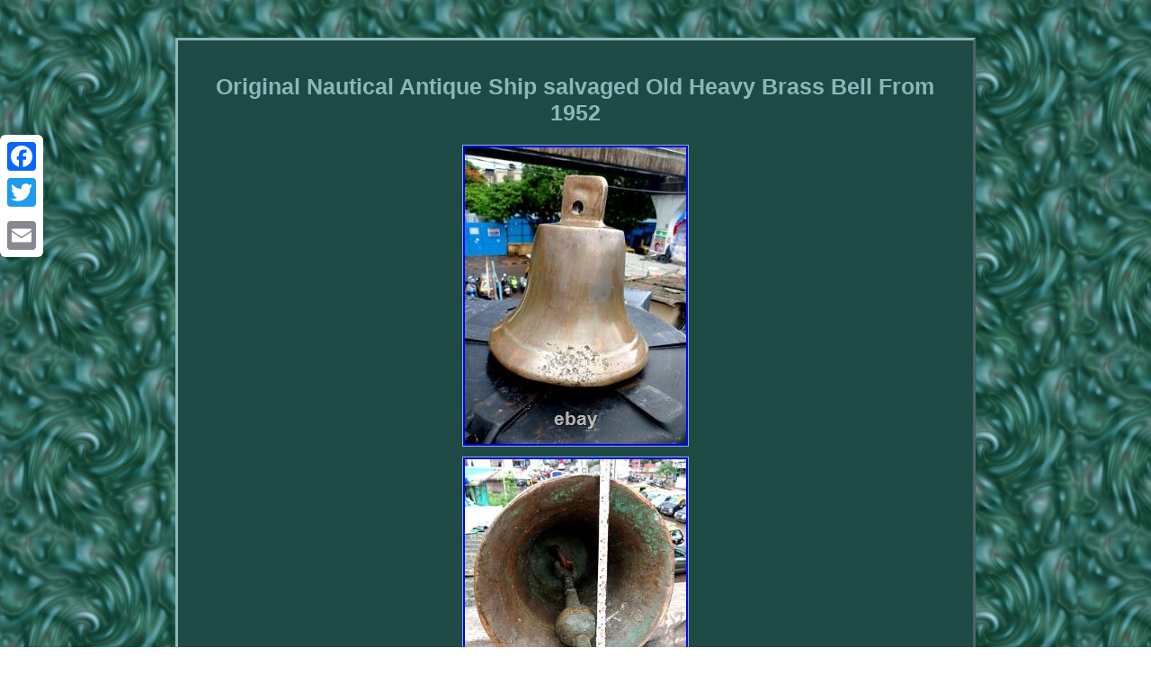

--- FILE ---
content_type: text/html; charset=UTF-8
request_url: https://antiquebrassbell.com/original_nautical_antique_ship_salvaged_old_heavy_brass_bell_from_1952.php
body_size: 2147
content:
<!DOCTYPE html>
	<html>
 
<HEAD><meta http-equiv="content-type" content="text/html; charset=UTF-8"/>
<meta name=viewport content="width=device-width, initial-scale=1"/>	
 <title>Original Nautical Antique Ship salvaged Old Heavy Brass Bell From 1952</title>   	      

	 <style type="text/css"> 	.rfa ul{list-style-type:none;  padding:0px; margin:0px; }
.rfa	{ display:inline-block; padding:20px; border-style:outset;border-color:#8AB7BA;border-width:3px;color:#8AB7BA;font-family:Arial; width:66%;font-size:12px; text-align:center; background-color:#1F4945; } 	
 	

	.rfa table{	 
display:inline-block;}.rfa ul li{ display:inline;}  a {font-family:Arial;
font-size:12px;text-decoration:underline;font-weight:normal;color:#8AB7BA;
}.rfa img{height:auto;border-color:#8AB7BA;border-width:1px;	
max-width:100%;border-style:ridge;

margin:4px;}  table td{
display:inline-block;	padding:7px;word-break:break-word;  }  
.rfa ol{list-style-type:square;text-align:left;
padding:0px;
margin:0px;}

	 

 
  H1{	margin-bottom:17px;
	font-size:25px; }
 
 
.rgi{padding-top:17; padding-bottom:17;text-align:left; }   
 

.rfa img:hover {  border-color:#8AB7BA;border-width:3px;
 }
 
  


body
{width:100%; background-image:url("antique_brass_bell.gif");text-align:center;margin:42px auto;}   .rgi a {color:#8AB7BA;
font-size:12px;
	margin-right:24px;
text-decoration:none; }	  		

@media only screen and (max-width: 760px), (min-device-width: 768px) and (max-device-width: 1024px)  {
  	 table, thead, tbody, th, td, tr

{display:block;
} 




 
  .a2a_floating_style.a2a_vertical_style{
 display:none;}   

 a{display:block; width:100%;margin-bottom:17px;	}

	



td{padding-left:50%;border:none;position:relative; }			

 }

 		
  	</style>  


 
 	
  
  	<script async src="qfwtq.js" type="text/javascript"></script>
 
  <script async type="text/javascript" src="uflz.js"></script> 
 	<script async src="//static.addtoany.com/menu/page.js" type="text/javascript"></script> </HEAD>	
    	

 
<body>
	
	  <div class="a2a_kit a2a_kit_size_32 a2a_floating_style a2a_vertical_style" style="left:0px; top:150px;">
 
 
<a class="a2a_button_facebook"></a>		<a class="a2a_button_twitter"></a> <a class="a2a_button_google_plus"></a>
	<a class="a2a_button_email"></a> 
 </div>	



	<div class="rfa"><H1>Original Nautical Antique Ship salvaged Old Heavy Brass Bell From 1952</H1> <img class="[base64]" src="https://antiquebrassbell.com/pics/Original_Nautical_Antique_Ship_salvaged_Old_Heavy_Brass_Bell_From_1952_01_ut.jpg" title="Original Nautical Antique Ship salvaged Old Heavy Brass Bell From 1952" alt="Original Nautical Antique Ship salvaged Old Heavy Brass Bell From 1952"/>	 
<br/> 	

<img class="[base64]" src="https://antiquebrassbell.com/pics/Original_Nautical_Antique_Ship_salvaged_Old_Heavy_Brass_Bell_From_1952_02_vy.jpg" title="Original Nautical Antique Ship salvaged Old Heavy Brass Bell From 1952" alt="Original Nautical Antique Ship salvaged Old Heavy Brass Bell From 1952"/><br/>	   <img class="[base64]" src="https://antiquebrassbell.com/pics/Original_Nautical_Antique_Ship_salvaged_Old_Heavy_Brass_Bell_From_1952_04_bnia.jpg" title="Original Nautical Antique Ship salvaged Old Heavy Brass Bell From 1952" alt="Original Nautical Antique Ship salvaged Old Heavy Brass Bell From 1952"/>

 <br/>  	<img class="[base64]" src="https://antiquebrassbell.com/pics/Original_Nautical_Antique_Ship_salvaged_Old_Heavy_Brass_Bell_From_1952_05_oe.jpg" title="Original Nautical Antique Ship salvaged Old Heavy Brass Bell From 1952" alt="Original Nautical Antique Ship salvaged Old Heavy Brass Bell From 1952"/><br/>	 <img class="[base64]" src="https://antiquebrassbell.com/pics/Original_Nautical_Antique_Ship_salvaged_Old_Heavy_Brass_Bell_From_1952_06_ov.jpg" title="Original Nautical Antique Ship salvaged Old Heavy Brass Bell From 1952" alt="Original Nautical Antique Ship salvaged Old Heavy Brass Bell From 1952"/> 		<br/>  
 <br/>  	 <img class="[base64]" src="https://antiquebrassbell.com/antique_brass_bell_tynuda.gif" title="Original Nautical Antique Ship salvaged Old Heavy Brass Bell From 1952" alt="Original Nautical Antique Ship salvaged Old Heavy Brass Bell From 1952"/>
<br/>
   

<p>
 We understand that you want your product to reach you in its Best Condition, Thus the products would be packed properly in a Tamper Proof Bubble Packing Material, and then we will put it in a carton from being Damaged or Soiled or any other Damages. Return will be accepted within 30 days only. Your feedback is very important to us. </p>
<br/> 	 <img class="[base64]" src="https://antiquebrassbell.com/antique_brass_bell_tynuda.gif" title="Original Nautical Antique Ship salvaged Old Heavy Brass Bell From 1952" alt="Original Nautical Antique Ship salvaged Old Heavy Brass Bell From 1952"/><br/>
 
 
<div id="fb-root"></div>


    

<script>(function(d, s, id) {
		 var js, fjs = d.getElementsByTagName(s)[0];	  
if (d.getElementById(id)) return;  
 js = d.createElement(s); js.id = id; js.src = "//connect.facebook.net/en_US/sdk.js#xfbml=1&version=v2.0";
 	
 
fjs.parentNode.insertBefore(js, fjs);
}(document, 'script', 'facebook-jssdk'));</script>  
<br/><div class="fb-like" data-layout="button" data-action="like" data-show-faces="false" data-share="false"></div>
</div><br/><div class="rfa rgi"><ul><li><a href="https://antiquebrassbell.com/">Homepage</a></li><li><a href="sitemap.php">Links</a></li><li><a href="contactus.php">Contact Us</a></li><li><a href="privacy_policy.php">Privacy Policies</a></li><li><a href="terms.php">Service Agreement</a></li></ul></div>	 


 
		</body> 
 
  </html>	



